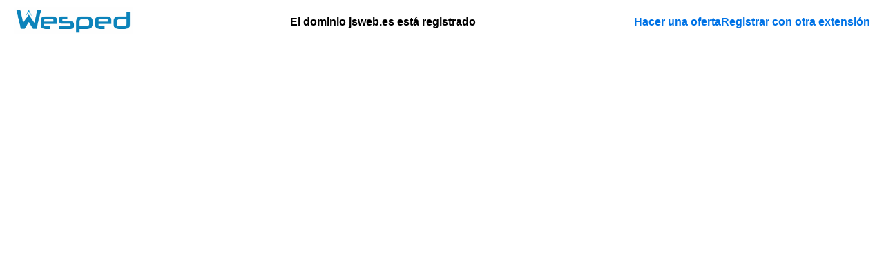

--- FILE ---
content_type: text/html; charset=UTF-8
request_url: http://jsweb.es/tag/cursos-reiki-y-meditacion/
body_size: 2755
content:
<!DOCTYPE html>
<html>
<head>
    <meta charset="utf-8">
    <style type="text/css">
        html, body, #partner, iframe {
            height: 100%;
            width: 100%;
            margin: 0;
            padding: 0;
            border: 0;
            outline: 0;
            font-size: 100%;
            vertical-align: baseline;
            background: transparent;
        }
        body {
            overflow: hidden;
            font-family: Arial, sans-serif;
        }
        header {
            background: #fff;
            color: #000;
            padding: 10px 20px;
            display: flex;
            align-items: center;
            justify-content: space-between;
        }
        header img {
            height: 40px;
        }
        nav {
            display: flex;
            align-items: center;
            gap: 20px;
        }
        nav a {
            color: #0073e6;
            text-decoration: none;
            font-weight: bold;
        }
        .domain-info {
            margin: 0 20px;
            font-weight: bold;
        }
        .domain-info a {
            color: #000;
            text-decoration: none;
        }
    </style>
    <meta content="NOW" name="expires">
    <meta content="index, follow, all" name="GOOGLEBOT">
    <meta content="index, follow, all" name="robots">
    <meta content="width=device-width; initial-scale=1.0; maximum-scale=1.0; user-scalable=0;" name="viewport">
</head>
<body>
        <header>
        <a href="https://www.wesped.com" target="_blank" rel="noopener noreferrer">
            <img src="https://www.cdn.wesped.com/assets/img/logo.png" alt="Wesped">
        </a>
        <div class="domain-info">
            El dominio <a href="https://jsweb.es" target="_blank" rel="noopener noreferrer">jsweb.es</a> está registrado
        </div>
        <nav>
            <a href="https://www.wesped.com/submitticket.php?step=2&deptid=7&subject=Interesado%20en%20jsweb.es&message=Hola,%20estoy%20interesado%20en%20el%20dominio%20jsweb.es" target="_blank" rel="noopener noreferrer">Hacer una oferta</a>
            <a href="https://www.wesped.com/cart.php?a=add&domain=register&query=jsweb" target="_blank" rel="noopener noreferrer">Registrar con otra extensión</a>
        </nav>
    </header>
        <div id="partner"></div>
        <script type="text/javascript">
            document.write(
                    '<script type="text/javascript" language="JavaScript"'
                            + 'src="//sedoparking.com/frmpark/'
                            + window.location.host + '/'
                            + 'wesped'
                            + '/park.js">'
                    + '<\/script>'
            );
        </script>
</body>
</html>
